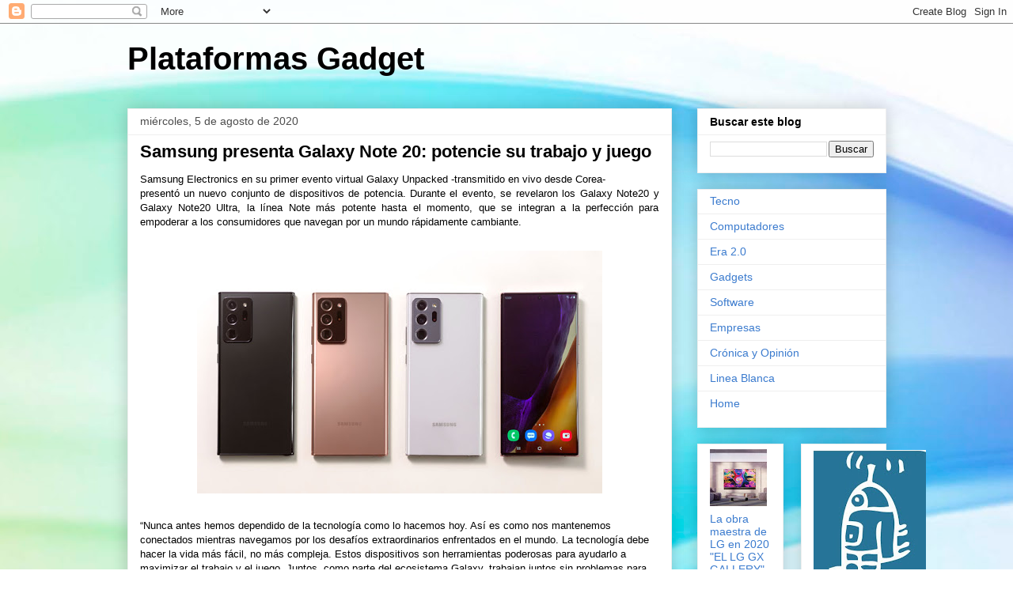

--- FILE ---
content_type: text/html; charset=UTF-8
request_url: http://www.plataformasgadget.com/2020/08/samsung-presenta-galaxy-note-20.html
body_size: 17250
content:
<!DOCTYPE html>
<html class='v2' dir='ltr' lang='es'>
<head>
<link href='https://www.blogger.com/static/v1/widgets/335934321-css_bundle_v2.css' rel='stylesheet' type='text/css'/>
<meta content='width=1100' name='viewport'/>
<meta content='text/html; charset=UTF-8' http-equiv='Content-Type'/>
<meta content='blogger' name='generator'/>
<link href='http://www.plataformasgadget.com/favicon.ico' rel='icon' type='image/x-icon'/>
<link href='http://www.plataformasgadget.com/2020/08/samsung-presenta-galaxy-note-20.html' rel='canonical'/>
<link rel="alternate" type="application/atom+xml" title="Plataformas Gadget - Atom" href="http://www.plataformasgadget.com/feeds/posts/default" />
<link rel="alternate" type="application/rss+xml" title="Plataformas Gadget - RSS" href="http://www.plataformasgadget.com/feeds/posts/default?alt=rss" />
<link rel="service.post" type="application/atom+xml" title="Plataformas Gadget - Atom" href="https://www.blogger.com/feeds/5576823571762976032/posts/default" />

<link rel="alternate" type="application/atom+xml" title="Plataformas Gadget - Atom" href="http://www.plataformasgadget.com/feeds/5827575722954438995/comments/default" />
<!--Can't find substitution for tag [blog.ieCssRetrofitLinks]-->
<link href='https://blogger.googleusercontent.com/img/b/R29vZ2xl/AVvXsEhIxmbx1JCJeah16tR7NQudyJZ934epKCMcKaBD2UciY8p0PtkVa46m6BohjX6wZkkzZNw7j8hfjJyu2CYrN9pq2Nf4D_YQ1hsdfzNdvNar-ydog-UW_pEs419cJszbQYFNUoUWQFWSVzU/w512-h307/galaxynote20ultraseries.jpg' rel='image_src'/>
<meta content='http://www.plataformasgadget.com/2020/08/samsung-presenta-galaxy-note-20.html' property='og:url'/>
<meta content='Samsung presenta Galaxy Note 20: potencie su trabajo y juego' property='og:title'/>
<meta content='Blog de tecnología y las tendencias digitales.' property='og:description'/>
<meta content='https://blogger.googleusercontent.com/img/b/R29vZ2xl/AVvXsEhIxmbx1JCJeah16tR7NQudyJZ934epKCMcKaBD2UciY8p0PtkVa46m6BohjX6wZkkzZNw7j8hfjJyu2CYrN9pq2Nf4D_YQ1hsdfzNdvNar-ydog-UW_pEs419cJszbQYFNUoUWQFWSVzU/w1200-h630-p-k-no-nu/galaxynote20ultraseries.jpg' property='og:image'/>
<title>Plataformas Gadget: Samsung presenta Galaxy Note 20: potencie su trabajo y juego</title>
<style id='page-skin-1' type='text/css'><!--
/*
-----------------------------------------------
Blogger Template Style
Name:     Awesome Inc.
Designer: Tina Chen
URL:      tinachen.org
----------------------------------------------- */
/* Content
----------------------------------------------- */
body {
font: normal normal 13px Arial, Tahoma, Helvetica, FreeSans, sans-serif;
color: #000000;
background: #ffffff url(https://themes.googleusercontent.com/image?id=1N3a-kmJ4ABC9Vn7ix7pZVv7tOBByyNMJO2BIiT6-2HKT23Cb3zL6Ev1OeMzfiMVbOCeM) no-repeat fixed top center /* Credit: 5ugarless (http://www.istockphoto.com/portfolio/5ugarless?platform=blogger) */;
}
html body .content-outer {
min-width: 0;
max-width: 100%;
width: 100%;
}
a:link {
text-decoration: none;
color: #3b7bce;
}
a:visited {
text-decoration: none;
color: #4f48a1;
}
a:hover {
text-decoration: underline;
color: #3778cd;
}
.body-fauxcolumn-outer .cap-top {
position: absolute;
z-index: 1;
height: 276px;
width: 100%;
background: transparent none repeat-x scroll top left;
_background-image: none;
}
/* Columns
----------------------------------------------- */
.content-inner {
padding: 0;
}
.header-inner .section {
margin: 0 16px;
}
.tabs-inner .section {
margin: 0 16px;
}
.main-inner {
padding-top: 30px;
}
.main-inner .column-center-inner,
.main-inner .column-left-inner,
.main-inner .column-right-inner {
padding: 0 5px;
}
*+html body .main-inner .column-center-inner {
margin-top: -30px;
}
#layout .main-inner .column-center-inner {
margin-top: 0;
}
/* Header
----------------------------------------------- */
.header-outer {
margin: 0 0 0 0;
background: rgba(52,52,52,0) none repeat scroll 0 0;
}
.Header h1 {
font: normal bold 40px Arial, Tahoma, Helvetica, FreeSans, sans-serif;
color: #000000;
text-shadow: 0 0 -1px #000000;
}
.Header h1 a {
color: #000000;
}
.Header .description {
font: normal normal 14px Arial, Tahoma, Helvetica, FreeSans, sans-serif;
color: #000000;
}
.header-inner .Header .titlewrapper,
.header-inner .Header .descriptionwrapper {
padding-left: 0;
padding-right: 0;
margin-bottom: 0;
}
.header-inner .Header .titlewrapper {
padding-top: 22px;
}
/* Tabs
----------------------------------------------- */
.tabs-outer {
overflow: hidden;
position: relative;
background: #efefef url(https://resources.blogblog.com/blogblog/data/1kt/awesomeinc/tabs_gradient_light.png) repeat scroll 0 0;
}
#layout .tabs-outer {
overflow: visible;
}
.tabs-cap-top, .tabs-cap-bottom {
position: absolute;
width: 100%;
border-top: 1px solid #9b9b9b;
}
.tabs-cap-bottom {
bottom: 0;
}
.tabs-inner .widget li a {
display: inline-block;
margin: 0;
padding: .6em 1.5em;
font: normal bold 14px Arial, Tahoma, Helvetica, FreeSans, sans-serif;
color: #000000;
border-top: 1px solid #9b9b9b;
border-bottom: 1px solid #9b9b9b;
border-left: 1px solid #9b9b9b;
height: 16px;
line-height: 16px;
}
.tabs-inner .widget li:last-child a {
border-right: 1px solid #9b9b9b;
}
.tabs-inner .widget li.selected a, .tabs-inner .widget li a:hover {
background: #6a6a6a url(https://resources.blogblog.com/blogblog/data/1kt/awesomeinc/tabs_gradient_light.png) repeat-x scroll 0 -100px;
color: #ffffff;
}
/* Headings
----------------------------------------------- */
h2 {
font: normal bold 14px Arial, Tahoma, Helvetica, FreeSans, sans-serif;
color: #000000;
}
/* Widgets
----------------------------------------------- */
.main-inner .section {
margin: 0 27px;
padding: 0;
}
.main-inner .column-left-outer,
.main-inner .column-right-outer {
margin-top: 0;
}
#layout .main-inner .column-left-outer,
#layout .main-inner .column-right-outer {
margin-top: 0;
}
.main-inner .column-left-inner,
.main-inner .column-right-inner {
background: rgba(52,52,52,0) none repeat 0 0;
-moz-box-shadow: 0 0 0 rgba(0, 0, 0, .2);
-webkit-box-shadow: 0 0 0 rgba(0, 0, 0, .2);
-goog-ms-box-shadow: 0 0 0 rgba(0, 0, 0, .2);
box-shadow: 0 0 0 rgba(0, 0, 0, .2);
-moz-border-radius: 0;
-webkit-border-radius: 0;
-goog-ms-border-radius: 0;
border-radius: 0;
}
#layout .main-inner .column-left-inner,
#layout .main-inner .column-right-inner {
margin-top: 0;
}
.sidebar .widget {
font: normal normal 14px Arial, Tahoma, Helvetica, FreeSans, sans-serif;
color: #000000;
}
.sidebar .widget a:link {
color: #3b7bce;
}
.sidebar .widget a:visited {
color: #4f48a1;
}
.sidebar .widget a:hover {
color: #3778cd;
}
.sidebar .widget h2 {
text-shadow: 0 0 -1px #000000;
}
.main-inner .widget {
background-color: #ffffff;
border: 1px solid #efefef;
padding: 0 15px 15px;
margin: 20px -16px;
-moz-box-shadow: 0 0 20px rgba(0, 0, 0, .2);
-webkit-box-shadow: 0 0 20px rgba(0, 0, 0, .2);
-goog-ms-box-shadow: 0 0 20px rgba(0, 0, 0, .2);
box-shadow: 0 0 20px rgba(0, 0, 0, .2);
-moz-border-radius: 0;
-webkit-border-radius: 0;
-goog-ms-border-radius: 0;
border-radius: 0;
}
.main-inner .widget h2 {
margin: 0 -15px;
padding: .6em 15px .5em;
border-bottom: 1px solid rgba(52,52,52,0);
}
.footer-inner .widget h2 {
padding: 0 0 .4em;
border-bottom: 1px solid rgba(52,52,52,0);
}
.main-inner .widget h2 + div, .footer-inner .widget h2 + div {
border-top: 1px solid #efefef;
padding-top: 8px;
}
.main-inner .widget .widget-content {
margin: 0 -15px;
padding: 7px 15px 0;
}
.main-inner .widget ul, .main-inner .widget #ArchiveList ul.flat {
margin: -8px -15px 0;
padding: 0;
list-style: none;
}
.main-inner .widget #ArchiveList {
margin: -8px 0 0;
}
.main-inner .widget ul li, .main-inner .widget #ArchiveList ul.flat li {
padding: .5em 15px;
text-indent: 0;
color: #6a6a6a;
border-top: 1px solid #efefef;
border-bottom: 1px solid rgba(52,52,52,0);
}
.main-inner .widget #ArchiveList ul li {
padding-top: .25em;
padding-bottom: .25em;
}
.main-inner .widget ul li:first-child, .main-inner .widget #ArchiveList ul.flat li:first-child {
border-top: none;
}
.main-inner .widget ul li:last-child, .main-inner .widget #ArchiveList ul.flat li:last-child {
border-bottom: none;
}
.post-body {
position: relative;
}
.main-inner .widget .post-body ul {
padding: 0 2.5em;
margin: .5em 0;
list-style: disc;
}
.main-inner .widget .post-body ul li {
padding: 0.25em 0;
margin-bottom: .25em;
color: #000000;
border: none;
}
.footer-inner .widget ul {
padding: 0;
list-style: none;
}
.widget .zippy {
color: #6a6a6a;
}
/* Posts
----------------------------------------------- */
body .main-inner .Blog {
padding: 0;
margin-bottom: 1em;
background-color: transparent;
border: none;
-moz-box-shadow: 0 0 0 rgba(0, 0, 0, 0);
-webkit-box-shadow: 0 0 0 rgba(0, 0, 0, 0);
-goog-ms-box-shadow: 0 0 0 rgba(0, 0, 0, 0);
box-shadow: 0 0 0 rgba(0, 0, 0, 0);
}
.main-inner .section:last-child .Blog:last-child {
padding: 0;
margin-bottom: 1em;
}
.main-inner .widget h2.date-header {
margin: 0 -15px 1px;
padding: 0 0 0 0;
font: normal normal 14px Arial, Tahoma, Helvetica, FreeSans, sans-serif;
color: #4d4d4d;
background: transparent none no-repeat scroll top left;
border-top: 0 solid #efefef;
border-bottom: 1px solid rgba(52,52,52,0);
-moz-border-radius-topleft: 0;
-moz-border-radius-topright: 0;
-webkit-border-top-left-radius: 0;
-webkit-border-top-right-radius: 0;
border-top-left-radius: 0;
border-top-right-radius: 0;
position: static;
bottom: 100%;
right: 15px;
text-shadow: 0 0 -1px #000000;
}
.main-inner .widget h2.date-header span {
font: normal normal 14px Arial, Tahoma, Helvetica, FreeSans, sans-serif;
display: block;
padding: .5em 15px;
border-left: 0 solid #efefef;
border-right: 0 solid #efefef;
}
.date-outer {
position: relative;
margin: 30px 0 20px;
padding: 0 15px;
background-color: #ffffff;
border: 1px solid #efefef;
-moz-box-shadow: 0 0 20px rgba(0, 0, 0, .2);
-webkit-box-shadow: 0 0 20px rgba(0, 0, 0, .2);
-goog-ms-box-shadow: 0 0 20px rgba(0, 0, 0, .2);
box-shadow: 0 0 20px rgba(0, 0, 0, .2);
-moz-border-radius: 0;
-webkit-border-radius: 0;
-goog-ms-border-radius: 0;
border-radius: 0;
}
.date-outer:first-child {
margin-top: 0;
}
.date-outer:last-child {
margin-bottom: 20px;
-moz-border-radius-bottomleft: 0;
-moz-border-radius-bottomright: 0;
-webkit-border-bottom-left-radius: 0;
-webkit-border-bottom-right-radius: 0;
-goog-ms-border-bottom-left-radius: 0;
-goog-ms-border-bottom-right-radius: 0;
border-bottom-left-radius: 0;
border-bottom-right-radius: 0;
}
.date-posts {
margin: 0 -15px;
padding: 0 15px;
clear: both;
}
.post-outer, .inline-ad {
border-top: 1px solid #efefef;
margin: 0 -15px;
padding: 15px 15px;
}
.post-outer {
padding-bottom: 10px;
}
.post-outer:first-child {
padding-top: 0;
border-top: none;
}
.post-outer:last-child, .inline-ad:last-child {
border-bottom: none;
}
.post-body {
position: relative;
}
.post-body img {
padding: 8px;
background: rgba(52,52,52,0);
border: 1px solid rgba(52,52,52,0);
-moz-box-shadow: 0 0 0 rgba(0, 0, 0, .2);
-webkit-box-shadow: 0 0 0 rgba(0, 0, 0, .2);
box-shadow: 0 0 0 rgba(0, 0, 0, .2);
-moz-border-radius: 0;
-webkit-border-radius: 0;
border-radius: 0;
}
h3.post-title, h4 {
font: normal bold 22px Arial, Tahoma, Helvetica, FreeSans, sans-serif;
color: #000000;
}
h3.post-title a {
font: normal bold 22px Arial, Tahoma, Helvetica, FreeSans, sans-serif;
color: #000000;
}
h3.post-title a:hover {
color: #3778cd;
text-decoration: underline;
}
.post-header {
margin: 0 0 1em;
}
.post-body {
line-height: 1.4;
}
.post-outer h2 {
color: #000000;
}
.post-footer {
margin: 1.5em 0 0;
}
#blog-pager {
padding: 15px;
font-size: 120%;
background-color: #ffffff;
border: 1px solid #efefef;
-moz-box-shadow: 0 0 20px rgba(0, 0, 0, .2);
-webkit-box-shadow: 0 0 20px rgba(0, 0, 0, .2);
-goog-ms-box-shadow: 0 0 20px rgba(0, 0, 0, .2);
box-shadow: 0 0 20px rgba(0, 0, 0, .2);
-moz-border-radius: 0;
-webkit-border-radius: 0;
-goog-ms-border-radius: 0;
border-radius: 0;
-moz-border-radius-topleft: 0;
-moz-border-radius-topright: 0;
-webkit-border-top-left-radius: 0;
-webkit-border-top-right-radius: 0;
-goog-ms-border-top-left-radius: 0;
-goog-ms-border-top-right-radius: 0;
border-top-left-radius: 0;
border-top-right-radius-topright: 0;
margin-top: 1em;
}
.blog-feeds, .post-feeds {
margin: 1em 0;
text-align: center;
color: #000000;
}
.blog-feeds a, .post-feeds a {
color: #3b7bce;
}
.blog-feeds a:visited, .post-feeds a:visited {
color: #4f48a1;
}
.blog-feeds a:hover, .post-feeds a:hover {
color: #3778cd;
}
.post-outer .comments {
margin-top: 2em;
}
/* Comments
----------------------------------------------- */
.comments .comments-content .icon.blog-author {
background-repeat: no-repeat;
background-image: url([data-uri]);
}
.comments .comments-content .loadmore a {
border-top: 1px solid #9b9b9b;
border-bottom: 1px solid #9b9b9b;
}
.comments .continue {
border-top: 2px solid #9b9b9b;
}
/* Footer
----------------------------------------------- */
.footer-outer {
margin: -20px 0 -1px;
padding: 20px 0 0;
color: #000000;
overflow: hidden;
}
.footer-fauxborder-left {
border-top: 1px solid #efefef;
background: #ffffff none repeat scroll 0 0;
-moz-box-shadow: 0 0 20px rgba(0, 0, 0, .2);
-webkit-box-shadow: 0 0 20px rgba(0, 0, 0, .2);
-goog-ms-box-shadow: 0 0 20px rgba(0, 0, 0, .2);
box-shadow: 0 0 20px rgba(0, 0, 0, .2);
margin: 0 -20px;
}
/* Mobile
----------------------------------------------- */
body.mobile {
background-size: auto;
}
.mobile .body-fauxcolumn-outer {
background: transparent none repeat scroll top left;
}
*+html body.mobile .main-inner .column-center-inner {
margin-top: 0;
}
.mobile .main-inner .widget {
padding: 0 0 15px;
}
.mobile .main-inner .widget h2 + div,
.mobile .footer-inner .widget h2 + div {
border-top: none;
padding-top: 0;
}
.mobile .footer-inner .widget h2 {
padding: 0.5em 0;
border-bottom: none;
}
.mobile .main-inner .widget .widget-content {
margin: 0;
padding: 7px 0 0;
}
.mobile .main-inner .widget ul,
.mobile .main-inner .widget #ArchiveList ul.flat {
margin: 0 -15px 0;
}
.mobile .main-inner .widget h2.date-header {
right: 0;
}
.mobile .date-header span {
padding: 0.4em 0;
}
.mobile .date-outer:first-child {
margin-bottom: 0;
border: 1px solid #efefef;
-moz-border-radius-topleft: 0;
-moz-border-radius-topright: 0;
-webkit-border-top-left-radius: 0;
-webkit-border-top-right-radius: 0;
-goog-ms-border-top-left-radius: 0;
-goog-ms-border-top-right-radius: 0;
border-top-left-radius: 0;
border-top-right-radius: 0;
}
.mobile .date-outer {
border-color: #efefef;
border-width: 0 1px 1px;
}
.mobile .date-outer:last-child {
margin-bottom: 0;
}
.mobile .main-inner {
padding: 0;
}
.mobile .header-inner .section {
margin: 0;
}
.mobile .post-outer, .mobile .inline-ad {
padding: 5px 0;
}
.mobile .tabs-inner .section {
margin: 0 10px;
}
.mobile .main-inner .widget h2 {
margin: 0;
padding: 0;
}
.mobile .main-inner .widget h2.date-header span {
padding: 0;
}
.mobile .main-inner .widget .widget-content {
margin: 0;
padding: 7px 0 0;
}
.mobile #blog-pager {
border: 1px solid transparent;
background: #ffffff none repeat scroll 0 0;
}
.mobile .main-inner .column-left-inner,
.mobile .main-inner .column-right-inner {
background: rgba(52,52,52,0) none repeat 0 0;
-moz-box-shadow: none;
-webkit-box-shadow: none;
-goog-ms-box-shadow: none;
box-shadow: none;
}
.mobile .date-posts {
margin: 0;
padding: 0;
}
.mobile .footer-fauxborder-left {
margin: 0;
border-top: inherit;
}
.mobile .main-inner .section:last-child .Blog:last-child {
margin-bottom: 0;
}
.mobile-index-contents {
color: #000000;
}
.mobile .mobile-link-button {
background: #3b7bce url(https://resources.blogblog.com/blogblog/data/1kt/awesomeinc/tabs_gradient_light.png) repeat scroll 0 0;
}
.mobile-link-button a:link, .mobile-link-button a:visited {
color: #ffffff;
}
.mobile .tabs-inner .PageList .widget-content {
background: transparent;
border-top: 1px solid;
border-color: #9b9b9b;
color: #000000;
}
.mobile .tabs-inner .PageList .widget-content .pagelist-arrow {
border-left: 1px solid #9b9b9b;
}

--></style>
<style id='template-skin-1' type='text/css'><!--
body {
min-width: 991px;
}
.content-outer, .content-fauxcolumn-outer, .region-inner {
min-width: 991px;
max-width: 991px;
_width: 991px;
}
.main-inner .columns {
padding-left: 0px;
padding-right: 271px;
}
.main-inner .fauxcolumn-center-outer {
left: 0px;
right: 271px;
/* IE6 does not respect left and right together */
_width: expression(this.parentNode.offsetWidth -
parseInt("0px") -
parseInt("271px") + 'px');
}
.main-inner .fauxcolumn-left-outer {
width: 0px;
}
.main-inner .fauxcolumn-right-outer {
width: 271px;
}
.main-inner .column-left-outer {
width: 0px;
right: 100%;
margin-left: -0px;
}
.main-inner .column-right-outer {
width: 271px;
margin-right: -271px;
}
#layout {
min-width: 0;
}
#layout .content-outer {
min-width: 0;
width: 800px;
}
#layout .region-inner {
min-width: 0;
width: auto;
}
body#layout div.add_widget {
padding: 8px;
}
body#layout div.add_widget a {
margin-left: 32px;
}
--></style>
<style>
    body {background-image:url(https\:\/\/themes.googleusercontent.com\/image?id=1N3a-kmJ4ABC9Vn7ix7pZVv7tOBByyNMJO2BIiT6-2HKT23Cb3zL6Ev1OeMzfiMVbOCeM);}
    
@media (max-width: 200px) { body {background-image:url(https\:\/\/themes.googleusercontent.com\/image?id=1N3a-kmJ4ABC9Vn7ix7pZVv7tOBByyNMJO2BIiT6-2HKT23Cb3zL6Ev1OeMzfiMVbOCeM&options=w200);}}
@media (max-width: 400px) and (min-width: 201px) { body {background-image:url(https\:\/\/themes.googleusercontent.com\/image?id=1N3a-kmJ4ABC9Vn7ix7pZVv7tOBByyNMJO2BIiT6-2HKT23Cb3zL6Ev1OeMzfiMVbOCeM&options=w400);}}
@media (max-width: 800px) and (min-width: 401px) { body {background-image:url(https\:\/\/themes.googleusercontent.com\/image?id=1N3a-kmJ4ABC9Vn7ix7pZVv7tOBByyNMJO2BIiT6-2HKT23Cb3zL6Ev1OeMzfiMVbOCeM&options=w800);}}
@media (max-width: 1200px) and (min-width: 801px) { body {background-image:url(https\:\/\/themes.googleusercontent.com\/image?id=1N3a-kmJ4ABC9Vn7ix7pZVv7tOBByyNMJO2BIiT6-2HKT23Cb3zL6Ev1OeMzfiMVbOCeM&options=w1200);}}
/* Last tag covers anything over one higher than the previous max-size cap. */
@media (min-width: 1201px) { body {background-image:url(https\:\/\/themes.googleusercontent.com\/image?id=1N3a-kmJ4ABC9Vn7ix7pZVv7tOBByyNMJO2BIiT6-2HKT23Cb3zL6Ev1OeMzfiMVbOCeM&options=w1600);}}
  </style>
<link href='https://www.blogger.com/dyn-css/authorization.css?targetBlogID=5576823571762976032&amp;zx=950c1c71-c0ba-4104-8492-3e339e119244' media='none' onload='if(media!=&#39;all&#39;)media=&#39;all&#39;' rel='stylesheet'/><noscript><link href='https://www.blogger.com/dyn-css/authorization.css?targetBlogID=5576823571762976032&amp;zx=950c1c71-c0ba-4104-8492-3e339e119244' rel='stylesheet'/></noscript>
<meta name='google-adsense-platform-account' content='ca-host-pub-1556223355139109'/>
<meta name='google-adsense-platform-domain' content='blogspot.com'/>

<!-- data-ad-client=ca-pub-7394141629974498 -->

</head>
<body class='loading variant-light'>
<div class='navbar section' id='navbar' name='Barra de navegación'><div class='widget Navbar' data-version='1' id='Navbar1'><script type="text/javascript">
    function setAttributeOnload(object, attribute, val) {
      if(window.addEventListener) {
        window.addEventListener('load',
          function(){ object[attribute] = val; }, false);
      } else {
        window.attachEvent('onload', function(){ object[attribute] = val; });
      }
    }
  </script>
<div id="navbar-iframe-container"></div>
<script type="text/javascript" src="https://apis.google.com/js/platform.js"></script>
<script type="text/javascript">
      gapi.load("gapi.iframes:gapi.iframes.style.bubble", function() {
        if (gapi.iframes && gapi.iframes.getContext) {
          gapi.iframes.getContext().openChild({
              url: 'https://www.blogger.com/navbar/5576823571762976032?po\x3d5827575722954438995\x26origin\x3dhttp://www.plataformasgadget.com',
              where: document.getElementById("navbar-iframe-container"),
              id: "navbar-iframe"
          });
        }
      });
    </script><script type="text/javascript">
(function() {
var script = document.createElement('script');
script.type = 'text/javascript';
script.src = '//pagead2.googlesyndication.com/pagead/js/google_top_exp.js';
var head = document.getElementsByTagName('head')[0];
if (head) {
head.appendChild(script);
}})();
</script>
</div></div>
<div class='body-fauxcolumns'>
<div class='fauxcolumn-outer body-fauxcolumn-outer'>
<div class='cap-top'>
<div class='cap-left'></div>
<div class='cap-right'></div>
</div>
<div class='fauxborder-left'>
<div class='fauxborder-right'></div>
<div class='fauxcolumn-inner'>
</div>
</div>
<div class='cap-bottom'>
<div class='cap-left'></div>
<div class='cap-right'></div>
</div>
</div>
</div>
<div class='content'>
<div class='content-fauxcolumns'>
<div class='fauxcolumn-outer content-fauxcolumn-outer'>
<div class='cap-top'>
<div class='cap-left'></div>
<div class='cap-right'></div>
</div>
<div class='fauxborder-left'>
<div class='fauxborder-right'></div>
<div class='fauxcolumn-inner'>
</div>
</div>
<div class='cap-bottom'>
<div class='cap-left'></div>
<div class='cap-right'></div>
</div>
</div>
</div>
<div class='content-outer'>
<div class='content-cap-top cap-top'>
<div class='cap-left'></div>
<div class='cap-right'></div>
</div>
<div class='fauxborder-left content-fauxborder-left'>
<div class='fauxborder-right content-fauxborder-right'></div>
<div class='content-inner'>
<header>
<div class='header-outer'>
<div class='header-cap-top cap-top'>
<div class='cap-left'></div>
<div class='cap-right'></div>
</div>
<div class='fauxborder-left header-fauxborder-left'>
<div class='fauxborder-right header-fauxborder-right'></div>
<div class='region-inner header-inner'>
<div class='header section' id='header' name='Cabecera'><div class='widget Header' data-version='1' id='Header1'>
<div id='header-inner'>
<div class='titlewrapper'>
<h1 class='title'>
<a href='http://www.plataformasgadget.com/'>
Plataformas Gadget
</a>
</h1>
</div>
<div class='descriptionwrapper'>
<p class='description'><span>
</span></p>
</div>
</div>
</div></div>
</div>
</div>
<div class='header-cap-bottom cap-bottom'>
<div class='cap-left'></div>
<div class='cap-right'></div>
</div>
</div>
</header>
<div class='tabs-outer'>
<div class='tabs-cap-top cap-top'>
<div class='cap-left'></div>
<div class='cap-right'></div>
</div>
<div class='fauxborder-left tabs-fauxborder-left'>
<div class='fauxborder-right tabs-fauxborder-right'></div>
<div class='region-inner tabs-inner'>
<div class='tabs no-items section' id='crosscol' name='Multicolumnas'></div>
<div class='tabs no-items section' id='crosscol-overflow' name='Cross-Column 2'></div>
</div>
</div>
<div class='tabs-cap-bottom cap-bottom'>
<div class='cap-left'></div>
<div class='cap-right'></div>
</div>
</div>
<div class='main-outer'>
<div class='main-cap-top cap-top'>
<div class='cap-left'></div>
<div class='cap-right'></div>
</div>
<div class='fauxborder-left main-fauxborder-left'>
<div class='fauxborder-right main-fauxborder-right'></div>
<div class='region-inner main-inner'>
<div class='columns fauxcolumns'>
<div class='fauxcolumn-outer fauxcolumn-center-outer'>
<div class='cap-top'>
<div class='cap-left'></div>
<div class='cap-right'></div>
</div>
<div class='fauxborder-left'>
<div class='fauxborder-right'></div>
<div class='fauxcolumn-inner'>
</div>
</div>
<div class='cap-bottom'>
<div class='cap-left'></div>
<div class='cap-right'></div>
</div>
</div>
<div class='fauxcolumn-outer fauxcolumn-left-outer'>
<div class='cap-top'>
<div class='cap-left'></div>
<div class='cap-right'></div>
</div>
<div class='fauxborder-left'>
<div class='fauxborder-right'></div>
<div class='fauxcolumn-inner'>
</div>
</div>
<div class='cap-bottom'>
<div class='cap-left'></div>
<div class='cap-right'></div>
</div>
</div>
<div class='fauxcolumn-outer fauxcolumn-right-outer'>
<div class='cap-top'>
<div class='cap-left'></div>
<div class='cap-right'></div>
</div>
<div class='fauxborder-left'>
<div class='fauxborder-right'></div>
<div class='fauxcolumn-inner'>
</div>
</div>
<div class='cap-bottom'>
<div class='cap-left'></div>
<div class='cap-right'></div>
</div>
</div>
<!-- corrects IE6 width calculation -->
<div class='columns-inner'>
<div class='column-center-outer'>
<div class='column-center-inner'>
<div class='main section' id='main' name='Principal'><div class='widget Blog' data-version='1' id='Blog1'>
<div class='blog-posts hfeed'>

          <div class="date-outer">
        
<h2 class='date-header'><span>miércoles, 5 de agosto de 2020</span></h2>

          <div class="date-posts">
        
<div class='post-outer'>
<div class='post hentry uncustomized-post-template' itemprop='blogPost' itemscope='itemscope' itemtype='http://schema.org/BlogPosting'>
<meta content='https://blogger.googleusercontent.com/img/b/R29vZ2xl/AVvXsEhIxmbx1JCJeah16tR7NQudyJZ934epKCMcKaBD2UciY8p0PtkVa46m6BohjX6wZkkzZNw7j8hfjJyu2CYrN9pq2Nf4D_YQ1hsdfzNdvNar-ydog-UW_pEs419cJszbQYFNUoUWQFWSVzU/w512-h307/galaxynote20ultraseries.jpg' itemprop='image_url'/>
<meta content='5576823571762976032' itemprop='blogId'/>
<meta content='5827575722954438995' itemprop='postId'/>
<a name='5827575722954438995'></a>
<h3 class='post-title entry-title' itemprop='name'>
Samsung presenta Galaxy Note 20: potencie su trabajo y juego
</h3>
<div class='post-header'>
<div class='post-header-line-1'></div>
</div>
<div class='post-body entry-content' id='post-body-5827575722954438995' itemprop='description articleBody'>
<div><div style="text-align: justify;">Samsung Electronics en su primer evento virtual Galaxy Unpacked -transmitido en vivo desde Corea-</div><div class="separator" style="clear: both; text-align: justify;"><span style="text-align: left;">presentó un nuevo conjunto de dispositivos de potencia. Durante el evento, se revelaron los Galaxy Note20 y Galaxy Note20 Ultra, la línea Note más potente hasta el momento, que se integran a la perfección para empoderar a los consumidores que navegan por un mundo rápidamente cambiante.</span></div></div><div><br /></div><div class="separator" style="clear: both; text-align: center;"><a href="https://blogger.googleusercontent.com/img/b/R29vZ2xl/AVvXsEhIxmbx1JCJeah16tR7NQudyJZ934epKCMcKaBD2UciY8p0PtkVa46m6BohjX6wZkkzZNw7j8hfjJyu2CYrN9pq2Nf4D_YQ1hsdfzNdvNar-ydog-UW_pEs419cJszbQYFNUoUWQFWSVzU/s800/galaxynote20ultraseries.jpg" imageanchor="1" style="margin-left: 1em; margin-right: 1em;"><img border="0" data-original-height="480" data-original-width="800" height="307" src="https://blogger.googleusercontent.com/img/b/R29vZ2xl/AVvXsEhIxmbx1JCJeah16tR7NQudyJZ934epKCMcKaBD2UciY8p0PtkVa46m6BohjX6wZkkzZNw7j8hfjJyu2CYrN9pq2Nf4D_YQ1hsdfzNdvNar-ydog-UW_pEs419cJszbQYFNUoUWQFWSVzU/w512-h307/galaxynote20ultraseries.jpg" width="512" /></a></div><div><br /></div><div>&#8220;Nunca antes hemos dependido de la tecnología como lo hacemos hoy. Así es como nos mantenemos conectados mientras navegamos por los desafíos extraordinarios enfrentados en el mundo. La tecnología debe hacer la vida más fácil, no más compleja. Estos dispositivos son herramientas poderosas para ayudarlo a maximizar el trabajo y el juego. Juntos, como parte del ecosistema Galaxy, trabajan juntos sin problemas para que pueda dedicar su tiempo a lo que más importa&#187;, dijo el Dr. TM Roh, presidente y Líder de negocios de comunicaciones móviles de Samsung Electronics.</div><div><br /></div><div><div>Galaxy Note20 series es una fuente de productividad que funciona como un computador y te permite jugar como un profesional. La serie viene en dos versiones: Galaxy Note20 Ultra, diseñado para los fanáticos de Note que exigen lo último en potencia y productividad, y Galaxy Note20, para usuarios más amplios de Note que buscan maximizar su tiempo para trabajar y jugar. Ambos están diseñados para la eficiencia, por lo que tiene más tiempo para mantenerse conectado con las personas que ama.</div><div><br /></div><div><a href="https://www.youtube.com/watch?v=DWRcNpR6Kdc&amp;feature=emb_logo">https://www.youtube.com/watch?v=DWRcNpR6Kdc&amp;feature=emb_logo</a></div><div><br /></div><div>Poder para trabajar</div><div><br /></div><div>Hoy necesitamos dispositivos que sean igual de flexibles a nosotros, para poder trabajar, jugar y conectarnos desde donde queramos. Lleva tu productividad al siguiente nivel con la serie Galaxy Note20. El más reciente Note de Samsung transforma la forma en que trabajas, empoderándote a hacer más en cualquier momento y lugar.</div><div><br /></div><div>Ahora, con la seria Galaxy Note20, las nuevas características del S Pen y recursos como Samsung Notes brindan una experiencia aún más poderosa y se extienden a Galaxy Tab S7 y Tab S7+ para mayor flexibilidad y conveniencia. Además, una relación más profunda con el antiguo socio de Samsung, Microsoft, hace que la serie Galaxy Note20 y tu PC con Windows funcionen a la perfección.</div><div><br /></div><div>Un S Pen avanzado</div><div><br /></div><div>Uno de los favoritos entre los leales y multitarea de Note, el S Pen mejorado de la serie Galaxy Note 20 ofrece la mejor experiencia de escritura para que puedas capturar tus ideas, cada vez que la inspiración llegue. El S Pen de la serie Galaxy Note20 tiene una precisión[1] más realista que nunca al brindar una exactitud y capacidad de respuesta incomparables. Las cinco nuevas acciones Anywhere del S Pen hacen la navegación sin contacto de tu dispositivo, como regresar a la pantalla de inicio o tomar una captura de pantalla, sea tan simple como mover la muñeca.</div><div><br /></div><div>Una experiencia Samsung Notes App más flexible y útil</div><div><br /></div><div>Necesitamos herramientas diseñadas para permitirnos trabajar en cualquier momento y en cualquier dispositivo. Para ayudarte a capturar, editar y compartir tus ideas en tu teléfono, tableta o Windows 10 PC, la aplicación Samsung Notes presenta capacidades de guardado automático y sincronización, por lo que el trabajo perdido se convierte en cosa del pasado. Podrás retomar justo donde lo dejaste mientras te mueves de un dispositivo a otro. Samsung Notes convierte automáticamente tu escritura desordenada en caligrafía legible. Hacer comentarios sobre la marcha también es fácil ahora que puedes editar, anotar y resaltar PDF en la aplicación Samsung Notes. Graba audio mientras tomas notas y solo toca una palabra en tus notas para ir a ese momento en la grabación. Mantenlo todo organizado con una nueva e intuitiva administración de carpetas que hace que todo sea más fácil de encontrar.</div><div><br /></div><div>Trabaja de manera más inteligente en todos los dispositivos</div><div><br /></div><div>La aplicación Your Phone de Microsoft con integración de enlace a Windows[2] te permite acceder fácilmente a tus aplicaciones móviles directamente desde su PC con Windows 10 sin interrumpir su flujo. Es simple y conveniente para enviar mensajes, notificaciones, sincronizar fotos, hacer y recibir llamadas desde tu Windows 10 en PC. Agrega tus aplicaciones favoritas a tu Barra de herramientas o Menú principal y así no tendrás que buscar en tu celular por tu red social favorita o galería. Más adelante en el año, tendrás la capacidad de ejecutar múltiples aplicaciones en paralelo en tu Windows 10 para PC. Y todos tus ecosistemas de productividad están alineados en los dispositivos cuando Samsung Notes se sincroniza con Microsoft OneNote y Outlook[3] y tus Recordatorios se sincronizan con Microsoft Outlook, To Do y Teams[4], por lo que todo lo que necesitas está al alcance de tu mano, sin importar dónde te encuentres.</div><div><br /></div><div>Poder para jugar</div><div><br /></div><div>Samsung también está trayendo su alianza con Microsoft junto al entretenimiento del Galaxy Note20 Series, tomando el juego virtual al siguiente nivel. Sumérgete por completo en la experiencia de juego móvil más poderosa que Samsung haya desarrollado en un teléfono inteligente, para que puedas jugar como un profesional desde tu sofá, patio o donde sea que te encuentres. La serie Galaxy Note20 viene con un rendimiento de primer nivel, conectividad y nuestra mejor pantalla hasta el momento. Además, la serie Galaxy Note20 incluye herramientas de calidad profesional para capturar fotos impresionantes y crear videos de estilo cinematográfico y ofrece experiencias avanzadas de multitarea.</div><div><br /></div><div>Tus juegos favoritos de Xbox en Galaxy Note20 series:</div><div><br /></div><div>A partir del 15 de septiembre, juega más de 100 juegos de Xbox en tu teléfono o tableta, directamente desde la nube (beta) con Xbox Game Pass Ultimate, incluidos éxitos como Minecraft Dungeons y Gears[5]. La experiencia de juego de la serie Galaxy Note20 se mejora aún más con su amplificador de juego AI y la optimización de la respuesta de audio Bluetooth y la latencia táctil de 240Hz en el Galaxy Note20 Ultra. Además, con una pantalla grande e inmersiva, con una experiencia de juego fluida gracias al procesador más rápido en un Galaxy, la serie Galaxy Note20 es una configuración profesional para juegos que cabe en tu bolsillo.</div><div><br /></div><div>Cinematografía en la palma de su mano</div><div><br /></div><div>Con una relación de aspecto de 21:9 y grabación a 24 fps, la cámara 8K de la serie Galaxy Note20 ahora te brinda acceso a una resolución ultra alta y una experiencia de video de calidad profesional. Utiliza el potente modo Pro Video con enfoque, audio, exposición, iluminación, herramientas de zoom y disparos a 120 fps en las opciones FHD para videos de estilo cinematográfico. También puedes controlar y ajustar las direcciones del micrófono Galaxy Note20 donde desea que el sonido llegue claramente. Junto con Galaxy Buds Live, puedes grabar audio nítido sin importar cuánto ruido haya en el fondo[6].</div><div><br /></div><div>Master Multitarea con Samsung DeX avanzado</div><div><br /></div><div>Por primera vez con Samsung DeX[7], conecta de forma inalámbrica la serie Galaxy Note20 a un Smart TV cuando necesites una pantalla más grande. Administra dos pantallas simultáneamente para que puedas enviar mensajes de texto con tus amigos desde la serie Galaxy Note20 mientras miras un video en un Smart TV.</div><div><br /></div><div>Galaxy Legacy of Power and Performance</div><div><br /></div><div>El Galaxy Note ha consolidado su estado como el último teléfono de potencia. La serie Galaxy Note20 continúa ese legado como la serie Note más poderosa hasta la fecha para brindarte todo lo que sabes, amas y esperas de Galaxy.</div><div><br /></div><div>La serie Galaxy Note20 está construida con el procesador más rápido de todos los dispositivos Galaxy. Cuenta con tecnología de punta y las mejores experiencias móviles de su clase, sin sacrificar el diseño icónico. Tanto Galaxy Note20 como Note20 Ultra presentan un nuevo color Mystic -tonos neutros suaves que trascienden las tendencias cambiantes con un nuevo efecto de bruma texturizada que reduce las huellas dactilares y las manchas.</div><div><br /></div><div>Por primera vez en la serie Note, Galaxy Note20 Ultra ofrece la vívida y brillante pantalla Dynamic AMOLED 2X y una frecuencia de actualización de 120Hz que ofrece imágenes suaves en nuestra mejor pantalla hasta ahora, que se ajusta automáticamente al contenido que está viendo para extender la vida útil de la batería. Con una batería inteligente[8] para todo el día y capacidades de carga súper rápida, puedes obtener más de 50% de carga en solo 30 minutos[9].</div><div><br /></div><div>El liderazgo de Samsung Galaxy 5G ofrece una potencia de otro nivel para todo lo que te gusta hacer gracias al 5G[10]. Disfruta de los beneficios de las velocidades hiper-rápidas y la tranquilidad de saber que todo lo que necesita está a solo un toque de distancia con la potencia del Galaxy 5G en las redes Sub-6 y mmWave. La serie Galaxy Note20 también proporciona redes Wi-Fi 6[11] estables con latencia optimizada para varios servicios de transmisión. Puedes estar seguro de que tu hardware y software de la serie Galaxy Note20 está asegurado de manera proactiva de extremo a extremo gracias a Samsung Knox, la plataforma de seguridad móvil de Samsung.</div><div><br /></div><div>Por primera vez en un dispositivo Galaxy con UWB[12], Nearby Share alcanzarás un nuevo nivel de uso compartido rápido y fácil en Galaxy Note20 Ultra[13]. Simplemente apuntando Galaxy Note20 Ultra a otros dispositivos Galaxy equipados con UWB, Nearby Share enumerará automáticamente a las personas que enfrenta en la parte superior de su panel de uso compartido. La funcionalidad futura de UWB también te ayudará a encontrar las cosas con mayor precisión con la tecnología AR y desbloquear su hogar como una llave digital.</div><div><br /></div><div>Disponibilidad</div><div><br /></div><div>La serie Galaxy Note20 estará disponibles en mercados seleccionados a partir del 21 de agosto de 2020.</div><div><br /></div><div>Las series Galaxy Note20 y Tab S7 estarán disponibles en mercados seleccionados a partir del 21 de agosto de 2020.</div><div><br /></div><div>Galaxy Note20: Mystic Bronze, Mystic Green, Mystic Gray</div><div><br /></div><div>Galaxy Note20 Ultra: Mystic Bronze, Mystic Black, Mystic White</div><div><br /></div><div>[1] Comparado al Galaxy Note10</div><div><br /></div><div>[2] Los usuarios deben vincular su dispositivo Galaxy a su PC con Windows a través de &#171;Vincular a Windows&#187; en el teléfono y la aplicación Su teléfono en la PC, seguir las instrucciones de configuración, incluido el inicio de sesión en la misma cuenta de Microsoft. El enlace a Windows está precargado en dispositivos Galaxy seleccionados. Su teléfono requiere la última actualización de Windows 10 en la PC. La función de aplicaciones requiere que el dispositivo Galaxy esté encendido y conectado a la misma red Wi-Fi que la PC. Algunas aplicaciones móviles pueden restringir el contenido para que se comparta en otras pantallas o pueden requerir una pantalla táctil para poder interactuar con ellas. La capacidad de ejecutar múltiples aplicaciones simultáneamente comenzará a implementarse más adelante en el año.</div><div><br /></div><div>[3] El servicio estará disponible a partir de este año en OneNote para la web, OneNote para Windows 10 y Outlook para la web. Debe iniciar sesión en la misma cuenta de Microsoft.</div><div><br /></div><div>[4] El servicio estará disponible a partir de finales de este año. Debe iniciar sesión en la misma cuenta de Microsoft.</div><div><br /></div><div>[5] Se requiere suscripción paga a Xbox Game Pass Ultimate. Transmisión de juegos (beta) disponible desde el 15 de septiembre de 2020; requiere Xbox Game Pass Ultimate, suficiente velocidad de red y controlador compatible (cada uno se vende por separado). Se aplican límites de transmisión. El catálogo varía con el tiempo y según el mercado. La velocidad real puede variar según el mercado, el operador y el entorno del usuario. Disponible en mercados seleccionados.</div><div><br /></div><div>[6] Compatible con accesorios Bluetooth o USB-C, se venden por separado.</div><div><br /></div><div>[7] La conexión inalámbrica Samsung DeX requiere un televisor inteligente con soporte Miracast; ambos dispositivos deben estar en la misma red Wi-Fi. Samsung DeX ofrece una experiencia optimizada con el televisor inteligente Samsung lanzado después de 2019.</div><div><br /></div><div>[8] Basado en la duración promedio de la batería en condiciones de uso típicas. Rendimiento promedio esperado basado en el uso típico. La duración real de la batería depende de factores como la red, las funciones seleccionadas, la frecuencia de las llamadas, la voz, los datos y otros patrones de uso de la aplicación. Los resultados pueden variar.</div><div><br /></div><div>[9] Basado en resultados de carga súper rápidos de pruebas internas de laboratorio de Samsung, realizadas con el cargador incorporado, mientras que tiene 0% de energía restante, con todos los servicios, funciones y pantalla apagados. La velocidad de carga real también puede variar según el uso real, las condiciones de carga y otros factores.</div><div><br /></div><div>[10] Requiere una conexión de red 5G óptima, disponible en mercados seleccionados. Verifique con su proveedor la disponibilidad y los detalles. Las velocidades de descarga y transmisión pueden variar según el proveedor de contenido, la conexión del servidor y otros factores.</div><div><br /></div><div>[11] Solo disponible donde se admite Wi-Fi 6. La disponibilidad de la compatibilidad con Wi-Fi 6 puede variar según el mercado</div><div><br /></div><div>[12] La disponibilidad de la función UWB puede variar según el mercado y / o la ley aplicable.</div><div><br /></div><div>[13] Nearby Share availability puede variar según el mercado o el operado</div></div>
<div style='clear: both;'></div>
</div>
<div class='post-footer'>
<div class='post-footer-line post-footer-line-1'>
<span class='post-author vcard'>
</span>
<span class='post-timestamp'>
at
<meta content='http://www.plataformasgadget.com/2020/08/samsung-presenta-galaxy-note-20.html' itemprop='url'/>
<a class='timestamp-link' href='http://www.plataformasgadget.com/2020/08/samsung-presenta-galaxy-note-20.html' rel='bookmark' title='permanent link'><abbr class='published' itemprop='datePublished' title='2020-08-05T17:39:00-05:00'>agosto 05, 2020</abbr></a>
</span>
<span class='post-comment-link'>
</span>
<span class='post-icons'>
</span>
<div class='post-share-buttons goog-inline-block'>
<a class='goog-inline-block share-button sb-email' href='https://www.blogger.com/share-post.g?blogID=5576823571762976032&postID=5827575722954438995&target=email' target='_blank' title='Enviar por correo electrónico'><span class='share-button-link-text'>Enviar por correo electrónico</span></a><a class='goog-inline-block share-button sb-blog' href='https://www.blogger.com/share-post.g?blogID=5576823571762976032&postID=5827575722954438995&target=blog' onclick='window.open(this.href, "_blank", "height=270,width=475"); return false;' target='_blank' title='Escribe un blog'><span class='share-button-link-text'>Escribe un blog</span></a><a class='goog-inline-block share-button sb-twitter' href='https://www.blogger.com/share-post.g?blogID=5576823571762976032&postID=5827575722954438995&target=twitter' target='_blank' title='Compartir en X'><span class='share-button-link-text'>Compartir en X</span></a><a class='goog-inline-block share-button sb-facebook' href='https://www.blogger.com/share-post.g?blogID=5576823571762976032&postID=5827575722954438995&target=facebook' onclick='window.open(this.href, "_blank", "height=430,width=640"); return false;' target='_blank' title='Compartir con Facebook'><span class='share-button-link-text'>Compartir con Facebook</span></a><a class='goog-inline-block share-button sb-pinterest' href='https://www.blogger.com/share-post.g?blogID=5576823571762976032&postID=5827575722954438995&target=pinterest' target='_blank' title='Compartir en Pinterest'><span class='share-button-link-text'>Compartir en Pinterest</span></a>
</div>
</div>
<div class='post-footer-line post-footer-line-2'>
<span class='post-labels'>
Labels:
<a href='http://www.plataformasgadget.com/search/label/Gadgets' rel='tag'>Gadgets</a>
</span>
</div>
<div class='post-footer-line post-footer-line-3'>
<span class='post-location'>
</span>
</div>
</div>
</div>
<div class='comments' id='comments'>
<a name='comments'></a>
<h4>No hay comentarios:</h4>
<div id='Blog1_comments-block-wrapper'>
<dl class='avatar-comment-indent' id='comments-block'>
</dl>
</div>
<p class='comment-footer'>
<div class='comment-form'>
<a name='comment-form'></a>
<h4 id='comment-post-message'>Publicar un comentario</h4>
<p>Participe y comente este artículo. Gracias</p>
<a href='https://www.blogger.com/comment/frame/5576823571762976032?po=5827575722954438995&hl=es&saa=85391&origin=http://www.plataformasgadget.com' id='comment-editor-src'></a>
<iframe allowtransparency='true' class='blogger-iframe-colorize blogger-comment-from-post' frameborder='0' height='410px' id='comment-editor' name='comment-editor' src='' width='100%'></iframe>
<script src='https://www.blogger.com/static/v1/jsbin/2830521187-comment_from_post_iframe.js' type='text/javascript'></script>
<script type='text/javascript'>
      BLOG_CMT_createIframe('https://www.blogger.com/rpc_relay.html');
    </script>
</div>
</p>
</div>
</div>

        </div></div>
      
</div>
<div class='blog-pager' id='blog-pager'>
<span id='blog-pager-newer-link'>
<a class='blog-pager-newer-link' href='http://www.plataformasgadget.com/2020/08/samsung-presenta-en-colombia-sus.html' id='Blog1_blog-pager-newer-link' title='Entrada más reciente'>Entrada más reciente</a>
</span>
<span id='blog-pager-older-link'>
<a class='blog-pager-older-link' href='http://www.plataformasgadget.com/2020/07/manchester-city-el-grande-del-futbol.html' id='Blog1_blog-pager-older-link' title='Entrada antigua'>Entrada antigua</a>
</span>
<a class='home-link' href='http://www.plataformasgadget.com/'>Inicio</a>
</div>
<div class='clear'></div>
<div class='post-feeds'>
<div class='feed-links'>
Suscribirse a:
<a class='feed-link' href='http://www.plataformasgadget.com/feeds/5827575722954438995/comments/default' target='_blank' type='application/atom+xml'>Enviar comentarios (Atom)</a>
</div>
</div>
</div><div class='widget FeaturedPost' data-version='1' id='FeaturedPost1'>
<div class='post-summary'>
<h3><a href='http://www.plataformasgadget.com/2024/02/la-tecnologia-para-smart-homes-estara.html'> La tecnología para smart homes estará más cerca de los colombianos</a></h3>
<p>
Desde su llegada a Colombia, EZVIZ, se ha enfocado en desarrollar productos que permitan la creación de smart homes en el país. Es por esta ...
</p>
<img class='image' src='https://blogger.googleusercontent.com/img/b/R29vZ2xl/AVvXsEjnt7quQmk6EDdBFPM-I46YTHV79QFWPwmax1SoaC_KuGMghOD80gUSAqUxQUcMF0EMdWYzz0bJ2kfcJP4zLtaPFcW1OJ-82a8RhWAnTiNNjjNbyECvL40zQVmJb6ZElD9r1cgC0a6eg_c2G76L6LbAXrEeZsA7RCk_CyyJTV5jJPy40llDz8cROsTAdTA/s320/SuperApps%20%20-%20imagen%20contenido%20Globant%20(1).jpg'/>
</div>
<style type='text/css'>
    .image {
      width: 100%;
    }
  </style>
<div class='clear'></div>
</div>
<div class='widget PopularPosts' data-version='1' id='PopularPosts1'>
<div class='widget-content popular-posts'>
<ul>
<li>
<div class='item-content'>
<div class='item-thumbnail'>
<a href='http://www.plataformasgadget.com/2020/09/la-obra-maestra-de-lg-en-2020-el-lg-gx.html' target='_blank'>
<img alt='' border='0' src='https://blogger.googleusercontent.com/img/b/R29vZ2xl/AVvXsEhBqWnrx1IxnB4NVmDTY5P0pi4usFKlTzEnFI1aXX8qToy9QC3G0ldcpiLsFEPouX7_RrOEprtFCduX7lu6xKwB54QtkAvv-cRN-ZmU6EoavUUOMLF5k1M4fyUBPYEXUY1KYrxlPISoPZY/w72-h72-p-k-no-nu/LG-OLED-GX-09.jpg'/>
</a>
</div>
<div class='item-title'><a href='http://www.plataformasgadget.com/2020/09/la-obra-maestra-de-lg-en-2020-el-lg-gx.html'>La obra maestra de LG en 2020 "EL LG GX GALLERY"</a></div>
<div class='item-snippet'>La tendencia de tener piezas de arte digital en casa se encuentra en crecimiento. De acuerdo con el reporte Art &amp; Finance realizado por ...</div>
</div>
<div style='clear: both;'></div>
</li>
<li>
<div class='item-content'>
<div class='item-thumbnail'>
<a href='http://www.plataformasgadget.com/2012/05/samsung-introduce-exclusiva-tecnologia.html' target='_blank'>
<img alt='' border='0' src='https://blogger.googleusercontent.com/img/b/R29vZ2xl/AVvXsEh-nn6H0eRTJXofMX4gM3146Fj_7t5-3sdRhyR2hc5kHoeunsjlcAbfHzamv9SX2a4MEoC8-uwvFGQVzH8dusBg-BDppUQwi-Ci3bOgBN7hoy3dkwUUFJv0c5iwPZTdTJMVX8YL4rHdGj4/w72-h72-p-k-no-nu/WF431ABP_XAX+(YUKON+LAV-15cm.jpg'/>
</a>
</div>
<div class='item-title'><a href='http://www.plataformasgadget.com/2012/05/samsung-introduce-exclusiva-tecnologia.html'>Samsung introduce exclusiva tecnología en sus lavadoras</a></div>
<div class='item-snippet'>   Samsung Electronics Co., Ltd, líder mundial en medios digitales y tecnologías de convergencia digital, desarrolla exclusiva tecnología in...</div>
</div>
<div style='clear: both;'></div>
</li>
</ul>
<div class='clear'></div>
</div>
</div></div>
</div>
</div>
<div class='column-left-outer'>
<div class='column-left-inner'>
<aside>
</aside>
</div>
</div>
<div class='column-right-outer'>
<div class='column-right-inner'>
<aside>
<div class='sidebar section' id='sidebar-right-1'><div class='widget BlogSearch' data-version='1' id='BlogSearch1'>
<h2 class='title'>Buscar este blog</h2>
<div class='widget-content'>
<div id='BlogSearch1_form'>
<form action='http://www.plataformasgadget.com/search' class='gsc-search-box' target='_top'>
<table cellpadding='0' cellspacing='0' class='gsc-search-box'>
<tbody>
<tr>
<td class='gsc-input'>
<input autocomplete='off' class='gsc-input' name='q' size='10' title='search' type='text' value=''/>
</td>
<td class='gsc-search-button'>
<input class='gsc-search-button' title='search' type='submit' value='Buscar'/>
</td>
</tr>
</tbody>
</table>
</form>
</div>
</div>
<div class='clear'></div>
</div><div class='widget PageList' data-version='1' id='PageList1'>
<div class='widget-content'>
<ul>
<li>
<a href='http://plataformagadgets.blogspot.com/search/label/Tecno'>Tecno</a>
</li>
<li>
<a href='http://plataformagadgets.blogspot.com/search/label/Computadores'>Computadores</a>
</li>
<li>
<a href='http://plataformagadgets.blogspot.com/search/label/Era%202.0'>Era 2.0</a>
</li>
<li>
<a href='http://plataformagadgets.blogspot.com/search/label/Gadgets'>Gadgets</a>
</li>
<li>
<a href='http://plataformagadgets.blogspot.com/search/label/software'>Software</a>
</li>
<li>
<a href='http://plataformagadgets.blogspot.com/search/label/Empresas'>Empresas</a>
</li>
<li>
<a href='http://plataformagadgets.blogspot.com/search/label/Cr%C3%B3nica%20y%20Opini%C3%B3n'>Crónica y Opinión</a>
</li>
<li>
<a href='http://plataformagadgets.blogspot.com/2012/05/samsung-introduce-exclusiva-tecnologia.html'>Linea Blanca</a>
</li>
<li>
<a href='http://www.plataformasgadget.com/'>Home</a>
</li>
</ul>
<div class='clear'></div>
</div>
</div></div>
<table border='0' cellpadding='0' cellspacing='0' class='section-columns columns-2'>
<tbody>
<tr>
<td class='first columns-cell'>
<div class='sidebar section' id='sidebar-right-2-1'><div class='widget PopularPosts' data-version='1' id='PopularPosts2'>
<div class='widget-content popular-posts'>
<ul>
<li>
<div class='item-content'>
<div class='item-thumbnail'>
<a href='http://www.plataformasgadget.com/2020/09/la-obra-maestra-de-lg-en-2020-el-lg-gx.html' target='_blank'>
<img alt='' border='0' src='https://blogger.googleusercontent.com/img/b/R29vZ2xl/AVvXsEhBqWnrx1IxnB4NVmDTY5P0pi4usFKlTzEnFI1aXX8qToy9QC3G0ldcpiLsFEPouX7_RrOEprtFCduX7lu6xKwB54QtkAvv-cRN-ZmU6EoavUUOMLF5k1M4fyUBPYEXUY1KYrxlPISoPZY/w72-h72-p-k-no-nu/LG-OLED-GX-09.jpg'/>
</a>
</div>
<div class='item-title'><a href='http://www.plataformasgadget.com/2020/09/la-obra-maestra-de-lg-en-2020-el-lg-gx.html'>La obra maestra de LG en 2020 "EL LG GX GALLERY"</a></div>
<div class='item-snippet'>La tendencia de tener piezas de arte digital en casa se encuentra en crecimiento. De acuerdo con el reporte Art &amp; Finance realizado por ...</div>
</div>
<div style='clear: both;'></div>
</li>
<li>
<div class='item-content'>
<div class='item-thumbnail'>
<a href='http://www.plataformasgadget.com/2012/05/samsung-introduce-exclusiva-tecnologia.html' target='_blank'>
<img alt='' border='0' src='https://blogger.googleusercontent.com/img/b/R29vZ2xl/AVvXsEh-nn6H0eRTJXofMX4gM3146Fj_7t5-3sdRhyR2hc5kHoeunsjlcAbfHzamv9SX2a4MEoC8-uwvFGQVzH8dusBg-BDppUQwi-Ci3bOgBN7hoy3dkwUUFJv0c5iwPZTdTJMVX8YL4rHdGj4/w72-h72-p-k-no-nu/WF431ABP_XAX+(YUKON+LAV-15cm.jpg'/>
</a>
</div>
<div class='item-title'><a href='http://www.plataformasgadget.com/2012/05/samsung-introduce-exclusiva-tecnologia.html'>Samsung introduce exclusiva tecnología en sus lavadoras</a></div>
<div class='item-snippet'>   Samsung Electronics Co., Ltd, líder mundial en medios digitales y tecnologías de convergencia digital, desarrolla exclusiva tecnología in...</div>
</div>
<div style='clear: both;'></div>
</li>
<li>
<div class='item-content'>
<div class='item-thumbnail'>
<a href='http://www.plataformasgadget.com/2024/02/la-tecnologia-para-smart-homes-estara.html' target='_blank'>
<img alt='' border='0' src='https://blogger.googleusercontent.com/img/b/R29vZ2xl/AVvXsEjnt7quQmk6EDdBFPM-I46YTHV79QFWPwmax1SoaC_KuGMghOD80gUSAqUxQUcMF0EMdWYzz0bJ2kfcJP4zLtaPFcW1OJ-82a8RhWAnTiNNjjNbyECvL40zQVmJb6ZElD9r1cgC0a6eg_c2G76L6LbAXrEeZsA7RCk_CyyJTV5jJPy40llDz8cROsTAdTA/w72-h72-p-k-no-nu/SuperApps%20%20-%20imagen%20contenido%20Globant%20(1).jpg'/>
</a>
</div>
<div class='item-title'><a href='http://www.plataformasgadget.com/2024/02/la-tecnologia-para-smart-homes-estara.html'> La tecnología para smart homes estará más cerca de los colombianos</a></div>
<div class='item-snippet'>Desde su llegada a Colombia, EZVIZ, se ha enfocado en desarrollar productos que permitan la creación de smart homes en el país. Es por esta ...</div>
</div>
<div style='clear: both;'></div>
</li>
</ul>
<div class='clear'></div>
</div>
</div></div>
</td>
<td class='columns-cell'>
<div class='sidebar section' id='sidebar-right-2-2'><div class='widget Image' data-version='1' id='Image1'>
<div class='widget-content'>
<img alt='' height='170' id='Image1_img' src='https://blogger.googleusercontent.com/img/b/R29vZ2xl/AVvXsEjogr8K1-RzPWGiGrhwfLcpKBQGjR9KkNXEFxRf5B6GZ_s1h57xXMwJaDDLn31LnAz8z2y-O5JQk0kmTAgWJmpBUuU_SgaH6mdPiU2MEHrCLQfbbqFSGDLsSTOXuSRm0ThzNTuFzwRFNNo/s170/androit.jpg' width='142'/>
<br/>
</div>
<div class='clear'></div>
</div></div>
</td>
</tr>
</tbody>
</table>
<div class='sidebar section' id='sidebar-right-3'><div class='widget ContactForm' data-version='1' id='ContactForm2'>
<h2 class='title'>Contáctenos</h2>
<div class='contact-form-widget'>
<div class='form'>
<form name='contact-form'>
<p></p>
Nombre
<br/>
<input class='contact-form-name' id='ContactForm2_contact-form-name' name='name' size='30' type='text' value=''/>
<p></p>
Correo electrónico
<span style='font-weight: bolder;'>*</span>
<br/>
<input class='contact-form-email' id='ContactForm2_contact-form-email' name='email' size='30' type='text' value=''/>
<p></p>
Mensaje
<span style='font-weight: bolder;'>*</span>
<br/>
<textarea class='contact-form-email-message' cols='25' id='ContactForm2_contact-form-email-message' name='email-message' rows='5'></textarea>
<p></p>
<input class='contact-form-button contact-form-button-submit' id='ContactForm2_contact-form-submit' type='button' value='Enviar'/>
<p></p>
<div style='text-align: center; max-width: 222px; width: 100%'>
<p class='contact-form-error-message' id='ContactForm2_contact-form-error-message'></p>
<p class='contact-form-success-message' id='ContactForm2_contact-form-success-message'></p>
</div>
</form>
</div>
</div>
<div class='clear'></div>
</div></div>
</aside>
</div>
</div>
</div>
<div style='clear: both'></div>
<!-- columns -->
</div>
<!-- main -->
</div>
</div>
<div class='main-cap-bottom cap-bottom'>
<div class='cap-left'></div>
<div class='cap-right'></div>
</div>
</div>
<footer>
<div class='footer-outer'>
<div class='footer-cap-top cap-top'>
<div class='cap-left'></div>
<div class='cap-right'></div>
</div>
<div class='fauxborder-left footer-fauxborder-left'>
<div class='fauxborder-right footer-fauxborder-right'></div>
<div class='region-inner footer-inner'>
<div class='foot no-items section' id='footer-1'></div>
<table border='0' cellpadding='0' cellspacing='0' class='section-columns columns-3'>
<tbody>
<tr>
<td class='first columns-cell'>
<div class='foot no-items section' id='footer-2-1'></div>
</td>
<td class='columns-cell'>
<div class='foot no-items section' id='footer-2-2'></div>
</td>
<td class='columns-cell'>
<div class='foot no-items section' id='footer-2-3'></div>
</td>
</tr>
</tbody>
</table>
<!-- outside of the include in order to lock Attribution widget -->
<div class='foot section' id='footer-3' name='Pie de página'><div class='widget Attribution' data-version='1' id='Attribution1'>
<div class='widget-content' style='text-align: center;'>
Plataforma Gadgets- Contacto: 3138333900. Tema Fantástico, S.A.. Imágenes del tema: <a href='http://www.istockphoto.com/portfolio/5ugarless?platform=blogger' target='_blank'>5ugarless</a>. Con la tecnología de <a href='https://www.blogger.com' target='_blank'>Blogger</a>.
</div>
<div class='clear'></div>
</div></div>
</div>
</div>
<div class='footer-cap-bottom cap-bottom'>
<div class='cap-left'></div>
<div class='cap-right'></div>
</div>
</div>
</footer>
<!-- content -->
</div>
</div>
<div class='content-cap-bottom cap-bottom'>
<div class='cap-left'></div>
<div class='cap-right'></div>
</div>
</div>
</div>
<script type='text/javascript'>
    window.setTimeout(function() {
        document.body.className = document.body.className.replace('loading', '');
      }, 10);
  </script>

<script type="text/javascript" src="https://www.blogger.com/static/v1/widgets/3845888474-widgets.js"></script>
<script type='text/javascript'>
window['__wavt'] = 'AOuZoY4_wM4EPCtZJOtWzpag0QXnQ1N3_Q:1768555392929';_WidgetManager._Init('//www.blogger.com/rearrange?blogID\x3d5576823571762976032','//www.plataformasgadget.com/2020/08/samsung-presenta-galaxy-note-20.html','5576823571762976032');
_WidgetManager._SetDataContext([{'name': 'blog', 'data': {'blogId': '5576823571762976032', 'title': 'Plataformas Gadget', 'url': 'http://www.plataformasgadget.com/2020/08/samsung-presenta-galaxy-note-20.html', 'canonicalUrl': 'http://www.plataformasgadget.com/2020/08/samsung-presenta-galaxy-note-20.html', 'homepageUrl': 'http://www.plataformasgadget.com/', 'searchUrl': 'http://www.plataformasgadget.com/search', 'canonicalHomepageUrl': 'http://www.plataformasgadget.com/', 'blogspotFaviconUrl': 'http://www.plataformasgadget.com/favicon.ico', 'bloggerUrl': 'https://www.blogger.com', 'hasCustomDomain': true, 'httpsEnabled': true, 'enabledCommentProfileImages': true, 'gPlusViewType': 'FILTERED_POSTMOD', 'adultContent': false, 'analyticsAccountNumber': '', 'encoding': 'UTF-8', 'locale': 'es', 'localeUnderscoreDelimited': 'es', 'languageDirection': 'ltr', 'isPrivate': false, 'isMobile': false, 'isMobileRequest': false, 'mobileClass': '', 'isPrivateBlog': false, 'isDynamicViewsAvailable': true, 'feedLinks': '\x3clink rel\x3d\x22alternate\x22 type\x3d\x22application/atom+xml\x22 title\x3d\x22Plataformas Gadget - Atom\x22 href\x3d\x22http://www.plataformasgadget.com/feeds/posts/default\x22 /\x3e\n\x3clink rel\x3d\x22alternate\x22 type\x3d\x22application/rss+xml\x22 title\x3d\x22Plataformas Gadget - RSS\x22 href\x3d\x22http://www.plataformasgadget.com/feeds/posts/default?alt\x3drss\x22 /\x3e\n\x3clink rel\x3d\x22service.post\x22 type\x3d\x22application/atom+xml\x22 title\x3d\x22Plataformas Gadget - Atom\x22 href\x3d\x22https://www.blogger.com/feeds/5576823571762976032/posts/default\x22 /\x3e\n\n\x3clink rel\x3d\x22alternate\x22 type\x3d\x22application/atom+xml\x22 title\x3d\x22Plataformas Gadget - Atom\x22 href\x3d\x22http://www.plataformasgadget.com/feeds/5827575722954438995/comments/default\x22 /\x3e\n', 'meTag': '', 'adsenseClientId': 'ca-pub-7394141629974498', 'adsenseHostId': 'ca-host-pub-1556223355139109', 'adsenseHasAds': false, 'adsenseAutoAds': false, 'boqCommentIframeForm': true, 'loginRedirectParam': '', 'view': '', 'dynamicViewsCommentsSrc': '//www.blogblog.com/dynamicviews/4224c15c4e7c9321/js/comments.js', 'dynamicViewsScriptSrc': '//www.blogblog.com/dynamicviews/2dfa401275732ff9', 'plusOneApiSrc': 'https://apis.google.com/js/platform.js', 'disableGComments': true, 'interstitialAccepted': false, 'sharing': {'platforms': [{'name': 'Obtener enlace', 'key': 'link', 'shareMessage': 'Obtener enlace', 'target': ''}, {'name': 'Facebook', 'key': 'facebook', 'shareMessage': 'Compartir en Facebook', 'target': 'facebook'}, {'name': 'Escribe un blog', 'key': 'blogThis', 'shareMessage': 'Escribe un blog', 'target': 'blog'}, {'name': 'X', 'key': 'twitter', 'shareMessage': 'Compartir en X', 'target': 'twitter'}, {'name': 'Pinterest', 'key': 'pinterest', 'shareMessage': 'Compartir en Pinterest', 'target': 'pinterest'}, {'name': 'Correo electr\xf3nico', 'key': 'email', 'shareMessage': 'Correo electr\xf3nico', 'target': 'email'}], 'disableGooglePlus': true, 'googlePlusShareButtonWidth': 0, 'googlePlusBootstrap': '\x3cscript type\x3d\x22text/javascript\x22\x3ewindow.___gcfg \x3d {\x27lang\x27: \x27es\x27};\x3c/script\x3e'}, 'hasCustomJumpLinkMessage': true, 'jumpLinkMessage': 'Read more \xbb', 'pageType': 'item', 'postId': '5827575722954438995', 'postImageThumbnailUrl': 'https://blogger.googleusercontent.com/img/b/R29vZ2xl/AVvXsEhIxmbx1JCJeah16tR7NQudyJZ934epKCMcKaBD2UciY8p0PtkVa46m6BohjX6wZkkzZNw7j8hfjJyu2CYrN9pq2Nf4D_YQ1hsdfzNdvNar-ydog-UW_pEs419cJszbQYFNUoUWQFWSVzU/s72-w512-c-h307/galaxynote20ultraseries.jpg', 'postImageUrl': 'https://blogger.googleusercontent.com/img/b/R29vZ2xl/AVvXsEhIxmbx1JCJeah16tR7NQudyJZ934epKCMcKaBD2UciY8p0PtkVa46m6BohjX6wZkkzZNw7j8hfjJyu2CYrN9pq2Nf4D_YQ1hsdfzNdvNar-ydog-UW_pEs419cJszbQYFNUoUWQFWSVzU/w512-h307/galaxynote20ultraseries.jpg', 'pageName': 'Samsung presenta Galaxy Note 20: potencie su trabajo y juego', 'pageTitle': 'Plataformas Gadget: Samsung presenta Galaxy Note 20: potencie su trabajo y juego', 'metaDescription': ''}}, {'name': 'features', 'data': {}}, {'name': 'messages', 'data': {'edit': 'Editar', 'linkCopiedToClipboard': 'El enlace se ha copiado en el Portapapeles.', 'ok': 'Aceptar', 'postLink': 'Enlace de la entrada'}}, {'name': 'template', 'data': {'name': 'Awesome Inc.', 'localizedName': 'Fant\xe1stico, S.A.', 'isResponsive': false, 'isAlternateRendering': false, 'isCustom': false, 'variant': 'light', 'variantId': 'light'}}, {'name': 'view', 'data': {'classic': {'name': 'classic', 'url': '?view\x3dclassic'}, 'flipcard': {'name': 'flipcard', 'url': '?view\x3dflipcard'}, 'magazine': {'name': 'magazine', 'url': '?view\x3dmagazine'}, 'mosaic': {'name': 'mosaic', 'url': '?view\x3dmosaic'}, 'sidebar': {'name': 'sidebar', 'url': '?view\x3dsidebar'}, 'snapshot': {'name': 'snapshot', 'url': '?view\x3dsnapshot'}, 'timeslide': {'name': 'timeslide', 'url': '?view\x3dtimeslide'}, 'isMobile': false, 'title': 'Samsung presenta Galaxy Note 20: potencie su trabajo y juego', 'description': 'Blog de tecnolog\xeda y las tendencias digitales.', 'featuredImage': 'https://blogger.googleusercontent.com/img/b/R29vZ2xl/AVvXsEhIxmbx1JCJeah16tR7NQudyJZ934epKCMcKaBD2UciY8p0PtkVa46m6BohjX6wZkkzZNw7j8hfjJyu2CYrN9pq2Nf4D_YQ1hsdfzNdvNar-ydog-UW_pEs419cJszbQYFNUoUWQFWSVzU/w512-h307/galaxynote20ultraseries.jpg', 'url': 'http://www.plataformasgadget.com/2020/08/samsung-presenta-galaxy-note-20.html', 'type': 'item', 'isSingleItem': true, 'isMultipleItems': false, 'isError': false, 'isPage': false, 'isPost': true, 'isHomepage': false, 'isArchive': false, 'isLabelSearch': false, 'postId': 5827575722954438995}}]);
_WidgetManager._RegisterWidget('_NavbarView', new _WidgetInfo('Navbar1', 'navbar', document.getElementById('Navbar1'), {}, 'displayModeFull'));
_WidgetManager._RegisterWidget('_HeaderView', new _WidgetInfo('Header1', 'header', document.getElementById('Header1'), {}, 'displayModeFull'));
_WidgetManager._RegisterWidget('_BlogView', new _WidgetInfo('Blog1', 'main', document.getElementById('Blog1'), {'cmtInteractionsEnabled': false, 'lightboxEnabled': true, 'lightboxModuleUrl': 'https://www.blogger.com/static/v1/jsbin/498020680-lbx__es.js', 'lightboxCssUrl': 'https://www.blogger.com/static/v1/v-css/828616780-lightbox_bundle.css'}, 'displayModeFull'));
_WidgetManager._RegisterWidget('_FeaturedPostView', new _WidgetInfo('FeaturedPost1', 'main', document.getElementById('FeaturedPost1'), {}, 'displayModeFull'));
_WidgetManager._RegisterWidget('_PopularPostsView', new _WidgetInfo('PopularPosts1', 'main', document.getElementById('PopularPosts1'), {}, 'displayModeFull'));
_WidgetManager._RegisterWidget('_BlogSearchView', new _WidgetInfo('BlogSearch1', 'sidebar-right-1', document.getElementById('BlogSearch1'), {}, 'displayModeFull'));
_WidgetManager._RegisterWidget('_PageListView', new _WidgetInfo('PageList1', 'sidebar-right-1', document.getElementById('PageList1'), {'title': '', 'links': [{'isCurrentPage': false, 'href': 'http://plataformagadgets.blogspot.com/search/label/Tecno', 'title': 'Tecno'}, {'isCurrentPage': false, 'href': 'http://plataformagadgets.blogspot.com/search/label/Computadores', 'title': 'Computadores'}, {'isCurrentPage': false, 'href': 'http://plataformagadgets.blogspot.com/search/label/Era%202.0', 'title': 'Era 2.0'}, {'isCurrentPage': false, 'href': 'http://plataformagadgets.blogspot.com/search/label/Gadgets', 'title': 'Gadgets'}, {'isCurrentPage': false, 'href': 'http://plataformagadgets.blogspot.com/search/label/software', 'title': 'Software'}, {'isCurrentPage': false, 'href': 'http://plataformagadgets.blogspot.com/search/label/Empresas', 'title': 'Empresas'}, {'isCurrentPage': false, 'href': 'http://plataformagadgets.blogspot.com/search/label/Cr%C3%B3nica%20y%20Opini%C3%B3n', 'title': 'Cr\xf3nica y Opini\xf3n'}, {'isCurrentPage': false, 'href': 'http://plataformagadgets.blogspot.com/2012/05/samsung-introduce-exclusiva-tecnologia.html', 'title': 'Linea Blanca'}, {'isCurrentPage': false, 'href': 'http://www.plataformasgadget.com/', 'title': 'Home'}], 'mobile': false, 'showPlaceholder': true, 'hasCurrentPage': false}, 'displayModeFull'));
_WidgetManager._RegisterWidget('_PopularPostsView', new _WidgetInfo('PopularPosts2', 'sidebar-right-2-1', document.getElementById('PopularPosts2'), {}, 'displayModeFull'));
_WidgetManager._RegisterWidget('_ImageView', new _WidgetInfo('Image1', 'sidebar-right-2-2', document.getElementById('Image1'), {'resize': false}, 'displayModeFull'));
_WidgetManager._RegisterWidget('_ContactFormView', new _WidgetInfo('ContactForm2', 'sidebar-right-3', document.getElementById('ContactForm2'), {'contactFormMessageSendingMsg': 'Enviando...', 'contactFormMessageSentMsg': 'Se ha enviado tu mensaje.', 'contactFormMessageNotSentMsg': 'No se ha podido enviar el mensaje. Vuelve a intentarlo dentro de un rato.', 'contactFormInvalidEmailMsg': 'Tienes que escribir una direcci\xf3n de correo electr\xf3nico v\xe1lida.', 'contactFormEmptyMessageMsg': 'No puedes dejar en blanco el cuerpo del mensaje.', 'title': 'Cont\xe1ctenos', 'blogId': '5576823571762976032', 'contactFormNameMsg': 'Nombre', 'contactFormEmailMsg': 'Correo electr\xf3nico', 'contactFormMessageMsg': 'Mensaje', 'contactFormSendMsg': 'Enviar', 'contactFormToken': 'AOuZoY5ghgbX5KlvdVCLUsukclceF06r9g:1768555392930', 'submitUrl': 'https://www.blogger.com/contact-form.do'}, 'displayModeFull'));
_WidgetManager._RegisterWidget('_AttributionView', new _WidgetInfo('Attribution1', 'footer-3', document.getElementById('Attribution1'), {}, 'displayModeFull'));
</script>
</body>
</html>